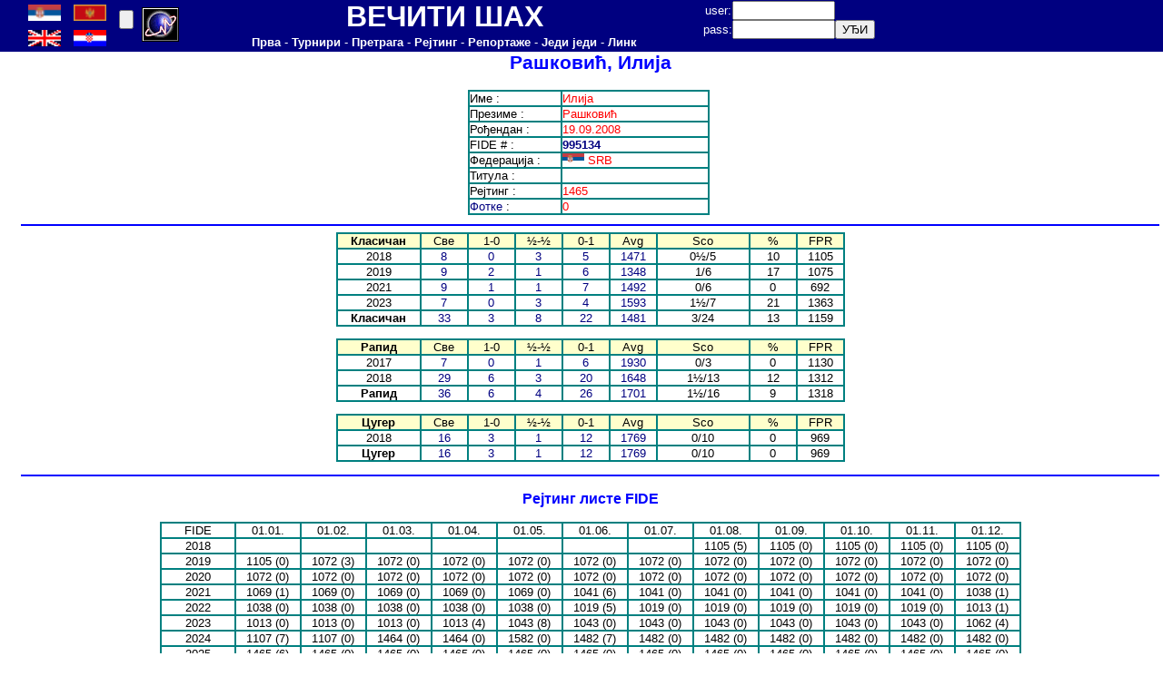

--- FILE ---
content_type: text/html
request_url: http://perpetualcheck.com/show/player.php?lan=cp&id=009937
body_size: 3038
content:
	<html>
<head>
<meta http-equiv='Content-Type' content='text/html; charset=utf-8'>
<LINK href='../tool/style1.css'  type=text/css rel=StyleSheet>
<LINK href='../favicon.ico' rel='shortcut icon'>
</head>
<body topmargin=0 leftmargin=0>
<table border=0 cellpadding=0 cellspacing=0 width=100% height=50 bgcolor=#000080>
<tr>
<td width=24>&nbsp;</td>
<td width=100>
<table border=0 cellpadding=0 cellspacing=0 width=100% height=100%>
<tr><td width=40><A href='http://perpetualcheck.com/show/player.php?lan=cp&id=009937'><img src='../flags/srb.gif' width=36></A></td>
<td width=40><A href='http://perpetualcheck.com/show/player.php?lan=sr&id=009937'><img src='../flags/mne.gif' width=36></A></td>
</tr><tr><td width=40><A href='http://perpetualcheck.com/show/player.php?lan=us&id=009937'><img src='../flags/gbr.gif' width=36></A></td>
<td width=40><A href='http://perpetualcheck.com/show/player.php?lan=hr&id=009937'><img src='../flags/cro.gif' width=36></A></td>
</tr></table></td>
<td width=30>
<form action='http://perpetualcheck.com/show/player.php?lan=cp&id=009937' method='post'>
<input name='boja' type=hidden value=0>
<input type=submit value='' ></form></td>
<td width=50>
<a href="http://t.extreme-dm.com/?login=andrejic"
target="_top"><img src="http://t1.extreme-dm.com/i.gif"
name="EXim" border="0" height="38" width="41"
alt="eXTReMe Tracker"></img></a>
<script type="text/javascript" language="javascript1.2"><!--
EXs=screen;EXw=EXs.width;navigator.appName!="Netscape"?
EXb=EXs.colorDepth:EXb=EXs.pixelDepth;//-->
</script><script type="text/javascript"><!--
var EXlogin='andrejic' // Login
var EXvsrv='s9' // VServer
navigator.javaEnabled()==1?EXjv="y":EXjv="n";
EXd=document;EXw?"":EXw="na";EXb?"":EXb="na";
EXd.write("<img src=http://e0.extreme-dm.com",
"/"+EXvsrv+".g?login="+EXlogin+"&amp;",
"jv="+EXjv+"&amp;j=y&amp;srw="+EXw+"&amp;srb="+EXb+"&amp;",
"l="+escape(EXd.referrer)+" height=1 width=1>");//-->
</script><noscript><img height="1" width="1" alt=""
src="http://e0.extreme-dm.com/s9.g?login=andrejic&amp;j=n&amp;jv=n"/>
</noscript>

<!-- Google tag (gtag.js) -->
<script async src="https://www.googletagmanager.com/gtag/js?id=G-TRPB65V39Z"></script>
<script>
  window.dataLayer = window.dataLayer || [];
  function gtag(){dataLayer.push(arguments);}
  gtag('js', new Date());

  gtag('config', 'G-TRPB65V39Z');
</script>
</td>
<td width=570>
<table border=0 cellpadding=0 cellspacing=0 width=100%>
<tr height=30><td><font size=6><B><font color=white>ВЕЧИТИ ШАХ</font></B></font></td></tr>
<tr height=20><td>
<A href='../index.php?lan=cp'><B><font color=white>Прва</font></B></A>
<font color=white> - </font>
<A href='../tool/tour.php?lan=cp'><B><font color=white>Турнири</font></B></A>
<font color=white> - </font>
<A href='../tool/search.php?lan=cp'><B><font color=white>Претрага</font></B></A>
<font color=white> - </font>
<A href='../show/ratings.php?lan=cp'><B><font color=white>Рејтинг</font></B></A>
<font color=white> - </font>
<A href='../show/new.php?lan=cp'><B><font color=white>Репортаже</font></B></A>
<font color=white> - </font>
<A href='../antichess/'><B><font color=white>Једи једи</font></B></A>
<font color=white> - </font>
<A href='../show/links.php?lan=cp'><B><font color=white>Линк</font></B></A>
</td></tr>
</table></td>
<td width=250>
<form action='http://perpetualcheck.com/show/player.php?lan=cp&id=009937' method='post'>
<table border=0 cellpadding=0 cellspacing=0>
<tr>
<td><font color=white>user: </font></td>
<td><input name=user type=text size=12></td>
<td>&nbsp;</td>
</tr>
<tr>
<td><font color=white>pass: </font></td>
<td><input name=pass type=password size=12></td>
<td><input type=submit value='УЂИ'></td>
</tr>
</table></form>
</td>
<td>&nbsp;</td>
</tr>
</table>
<table border=0 cellpadding=0 cellspacing=0 width=100%>
<tr>
<td width=24>&nbsp;</td>
<td width=1256 valign=top><title>Рашковић, Илија</title><center><H1>Рашковић, Илија</H1><div align=center>
<table><tr><td valign=top><div align=center>
<table border=1 cellspacing=0 cellpadding=0 bordercolor=#008080>
<tr><td class=left width=100>Име : </td><td class=left width=160><font color=red> Илија</font></td></tr>
<tr><td class=left>Презиме : </td><td class=left><font color=red>Рашковић</font></td></tr>
<tr><td class=left>Рођендан : </td><td class=left><font color=red>19.09.2008</font></td></tr><tr><td class=left>FIDE # : </td><td class=left><font color=red><B><A href='http://ratings.fide.com/profile/995134' target=_blank>995134</A></B></font></td></tr>
<tr><td class=left>Федерација : </td><td class=left><font color=red><img src='../flags/srb.gif'> SRB </font></td></tr>
<tr><td class=left>Титула : </td><td class=left><font color=red>&nbsp;</font></td></tr>
<tr><td class=left>Рејтинг : </td><td class=left><font color=red>1465</font></td></tr>
<tr><td class=left><A href='photoid.php?lan=cp&id=009937'>Фотке</a> : </td><td class=left><font color=red>0</font></td></tr>
</table></div></td><td></td></tr></table></div><hr color=#0000FF>
<div align=center>
<table border=1 cellspacing=0 cellpadding=0 bordercolor=#008080>
<tr>
<td width=90 bgcolor='#FFFFCC'><B>Класичан</B></td>
<td width=50 bgcolor='#FFFFCC'>Све</td>
<td width=50 bgcolor='#FFFFCC'>1-0</td>
<td width=50 bgcolor='#FFFFCC'>½-½</td>
<td width=50 bgcolor='#FFFFCC'>0-1</td>
<td width=50 bgcolor='#FFFFCC'>Avg</td>
<td width=100 bgcolor='#FFFFCC'>Sco</td>
<td width=50 bgcolor='#FFFFCC'>%</td>
<td width=50 bgcolor='#FFFFCC'>FPR</td>
</tr>
<tr>
<td>2018</td>
<td><A href='games.php?lan=cp&id=009937&year=2018&job=caaa'>8</A></td>
<td><A href='games.php?lan=cp&id=009937&year=2018&job=cwaa'>0</A></td>
<td><A href='games.php?lan=cp&id=009937&year=2018&job=cdaa'>3</A></td>
<td><A href='games.php?lan=cp&id=009937&year=2018&job=claa'>5</A></td>
<td><A href='games.php?lan=cp&id=009937&year=2018&job=caar'>1471</A></td>
<td>0½/5</td>
<td>10</td>
<td>1105</td>
</tr>
<tr>
<td>2019</td>
<td><A href='games.php?lan=cp&id=009937&year=2019&job=caaa'>9</A></td>
<td><A href='games.php?lan=cp&id=009937&year=2019&job=cwaa'>2</A></td>
<td><A href='games.php?lan=cp&id=009937&year=2019&job=cdaa'>1</A></td>
<td><A href='games.php?lan=cp&id=009937&year=2019&job=claa'>6</A></td>
<td><A href='games.php?lan=cp&id=009937&year=2019&job=caar'>1348</A></td>
<td>1/6</td>
<td>17</td>
<td>1075</td>
</tr>
<tr>
<td>2021</td>
<td><A href='games.php?lan=cp&id=009937&year=2021&job=caaa'>9</A></td>
<td><A href='games.php?lan=cp&id=009937&year=2021&job=cwaa'>1</A></td>
<td><A href='games.php?lan=cp&id=009937&year=2021&job=cdaa'>1</A></td>
<td><A href='games.php?lan=cp&id=009937&year=2021&job=claa'>7</A></td>
<td><A href='games.php?lan=cp&id=009937&year=2021&job=caar'>1492</A></td>
<td>0/6</td>
<td>0</td>
<td>692</td>
</tr>
<tr>
<td>2023</td>
<td><A href='games.php?lan=cp&id=009937&year=2023&job=caaa'>7</A></td>
<td><A href='games.php?lan=cp&id=009937&year=2023&job=cwaa'>0</A></td>
<td><A href='games.php?lan=cp&id=009937&year=2023&job=cdaa'>3</A></td>
<td><A href='games.php?lan=cp&id=009937&year=2023&job=claa'>4</A></td>
<td><A href='games.php?lan=cp&id=009937&year=2023&job=caar'>1593</A></td>
<td>1½/7</td>
<td>21</td>
<td>1363</td>
</tr>
<tr>
<td><B>Класичан</B></td>
<td><A href='games.php?lan=cp&id=009937&job=caaa'>33</A></td>
<td><A href='games.php?lan=cp&id=009937&job=cwaa'>3</A></td>
<td><A href='games.php?lan=cp&id=009937&job=cdaa'>8</A></td>
<td><A href='games.php?lan=cp&id=009937&job=claa'>22</A></td>
<td><A href='games.php?lan=cp&id=009937&year=2023&job=caar'>1481</A></td>
<td>3/24</td>
<td>13</td>
<td>1159</td>
</tr>
</table></div>
<P></P>
<div align=center>
<table border=1 cellspacing=0 cellpadding=0 bordercolor=#008080>
<tr>
<td width=90 bgcolor='#FFFFCC'><B>Рапид</B></td>
<td width=50 bgcolor='#FFFFCC'>Све</td>
<td width=50 bgcolor='#FFFFCC'>1-0</td>
<td width=50 bgcolor='#FFFFCC'>½-½</td>
<td width=50 bgcolor='#FFFFCC'>0-1</td>
<td width=50 bgcolor='#FFFFCC'>Avg</td>
<td width=100 bgcolor='#FFFFCC'>Sco</td>
<td width=50 bgcolor='#FFFFCC'>%</td>
<td width=50 bgcolor='#FFFFCC'>FPR</td>
</tr>
<tr>
<td>2017</td>
<td><A href='games.php?lan=cp&id=009937&year=2017&job=raaa'>7</A></td>
<td><A href='games.php?lan=cp&id=009937&year=2017&job=rwaa'>0</A></td>
<td><A href='games.php?lan=cp&id=009937&year=2017&job=rdaa'>1</A></td>
<td><A href='games.php?lan=cp&id=009937&year=2017&job=rlaa'>6</A></td>
<td><A href='games.php?lan=cp&id=009937&year=2017&job=raar'>1930</A></td>
<td>0/3</td>
<td>0</td>
<td>1130</td>
</tr>
<tr>
<td>2018</td>
<td><A href='games.php?lan=cp&id=009937&year=2018&job=raaa'>29</A></td>
<td><A href='games.php?lan=cp&id=009937&year=2018&job=rwaa'>6</A></td>
<td><A href='games.php?lan=cp&id=009937&year=2018&job=rdaa'>3</A></td>
<td><A href='games.php?lan=cp&id=009937&year=2018&job=rlaa'>20</A></td>
<td><A href='games.php?lan=cp&id=009937&year=2018&job=raar'>1648</A></td>
<td>1½/13</td>
<td>12</td>
<td>1312</td>
</tr>
<tr>
<td><B>Рапид</B></td>
<td><A href='games.php?lan=cp&id=009937&job=raaa'>36</A></td>
<td><A href='games.php?lan=cp&id=009937&job=rwaa'>6</A></td>
<td><A href='games.php?lan=cp&id=009937&job=rdaa'>4</A></td>
<td><A href='games.php?lan=cp&id=009937&job=rlaa'>26</A></td>
<td><A href='games.php?lan=cp&id=009937&year=2018&job=raar'>1701</A></td>
<td>1½/16</td>
<td>9</td>
<td>1318</td>
</tr>
</table></div>
<P></P>
<div align=center>
<table border=1 cellspacing=0 cellpadding=0 bordercolor=#008080>
<tr>
<td width=90 bgcolor='#FFFFCC'><B>Цугер</B></td>
<td width=50 bgcolor='#FFFFCC'>Све</td>
<td width=50 bgcolor='#FFFFCC'>1-0</td>
<td width=50 bgcolor='#FFFFCC'>½-½</td>
<td width=50 bgcolor='#FFFFCC'>0-1</td>
<td width=50 bgcolor='#FFFFCC'>Avg</td>
<td width=100 bgcolor='#FFFFCC'>Sco</td>
<td width=50 bgcolor='#FFFFCC'>%</td>
<td width=50 bgcolor='#FFFFCC'>FPR</td>
</tr>
<tr>
<td>2018</td>
<td><A href='games.php?lan=cp&id=009937&year=2018&job=baaa'>16</A></td>
<td><A href='games.php?lan=cp&id=009937&year=2018&job=bwaa'>3</A></td>
<td><A href='games.php?lan=cp&id=009937&year=2018&job=bdaa'>1</A></td>
<td><A href='games.php?lan=cp&id=009937&year=2018&job=blaa'>12</A></td>
<td><A href='games.php?lan=cp&id=009937&year=2018&job=baar'>1769</A></td>
<td>0/10</td>
<td>0</td>
<td>969</td>
</tr>
<tr>
<td><B>Цугер</B></td>
<td><A href='games.php?lan=cp&id=009937&job=baaa'>16</A></td>
<td><A href='games.php?lan=cp&id=009937&job=bwaa'>3</A></td>
<td><A href='games.php?lan=cp&id=009937&job=bdaa'>1</A></td>
<td><A href='games.php?lan=cp&id=009937&job=blaa'>12</A></td>
<td><A href='games.php?lan=cp&id=009937&year=2018&job=baar'>1769</A></td>
<td>0/10</td>
<td>0</td>
<td>969</td>
</tr>
</table></div>
<P></P>
<hr color=#0000FF>
<H3>Рејтинг листе FIDE</H3><div align=center>
<table border=1 cellspacing=0 cellpadding=0 bordercolor='#008080'>
<tr><td width=80>FIDE</td><td width=70>01.01.</td><td width=70>01.02.</td><td width=70>01.03.</td><td width=70>01.04.</td><td width=70>01.05.</td><td width=70>01.06.</td><td width=70>01.07.</td><td width=70>01.08.</td><td width=70>01.09.</td><td width=70>01.10.</td><td width=70>01.11.</td><td width=70>01.12.</td></tr>
<tr><td>2018</td><td>&nbsp;</td><td>&nbsp;</td><td>&nbsp;</td><td>&nbsp;</td><td>&nbsp;</td><td>&nbsp;</td><td>&nbsp;</td><td>1105 (5)</td><td>1105 (0)</td><td>1105 (0)</td><td>1105 (0)</td><td>1105 (0)</td></tr>
<tr><td>2019</td><td>1105 (0)</td><td>1072 (3)</td><td>1072 (0)</td><td>1072 (0)</td><td>1072 (0)</td><td>1072 (0)</td><td>1072 (0)</td><td>1072 (0)</td><td>1072 (0)</td><td>1072 (0)</td><td>1072 (0)</td><td>1072 (0)</td></tr>
<tr><td>2020</td><td>1072 (0)</td><td>1072 (0)</td><td>1072 (0)</td><td>1072 (0)</td><td>1072 (0)</td><td>1072 (0)</td><td>1072 (0)</td><td>1072 (0)</td><td>1072 (0)</td><td>1072 (0)</td><td>1072 (0)</td><td>1072 (0)</td></tr>
<tr><td>2021</td><td>1069 (1)</td><td>1069 (0)</td><td>1069 (0)</td><td>1069 (0)</td><td>1069 (0)</td><td>1041 (6)</td><td>1041 (0)</td><td>1041 (0)</td><td>1041 (0)</td><td>1041 (0)</td><td>1041 (0)</td><td>1038 (1)</td></tr>
<tr><td>2022</td><td>1038 (0)</td><td>1038 (0)</td><td>1038 (0)</td><td>1038 (0)</td><td>1038 (0)</td><td>1019 (5)</td><td>1019 (0)</td><td>1019 (0)</td><td>1019 (0)</td><td>1019 (0)</td><td>1019 (0)</td><td>1013 (1)</td></tr>
<tr><td>2023</td><td>1013 (0)</td><td>1013 (0)</td><td>1013 (0)</td><td>1013 (4)</td><td>1043 (8)</td><td>1043 (0)</td><td>1043 (0)</td><td>1043 (0)</td><td>1043 (0)</td><td>1043 (0)</td><td>1043 (0)</td><td>1062 (4)</td></tr>
<tr><td>2024</td><td>1107 (7)</td><td>1107 (0)</td><td>1464 (0)</td><td>1464 (0)</td><td>1582 (0)</td><td>1482 (7)</td><td>1482 (0)</td><td>1482 (0)</td><td>1482 (0)</td><td>1482 (0)</td><td>1482 (0)</td><td>1482 (0)</td></tr>
<tr><td>2025</td><td>1465 (6)</td><td>1465 (0)</td><td>1465 (0)</td><td>1465 (0)</td><td>1465 (0)</td><td>1465 (0)</td><td>1465 (0)</td><td>1465 (0)</td><td>1465 (0)</td><td>1465 (0)</td><td>1465 (0)</td><td>1465 (0)</td></tr>
</table></div>
</center>
<hr color=#0000FF>
</center></td>
<td valign=top>
<table border="0" cellpadding="0" cellspacing="0"  
width="100%" id="AutoNumber1" height="80" style="border-collapse: collapse">
 <tr bgcolor="#FFFFFF"><td>&nbsp;</td></tr>
 </table>
</td></tr>
</table>
</body></html>